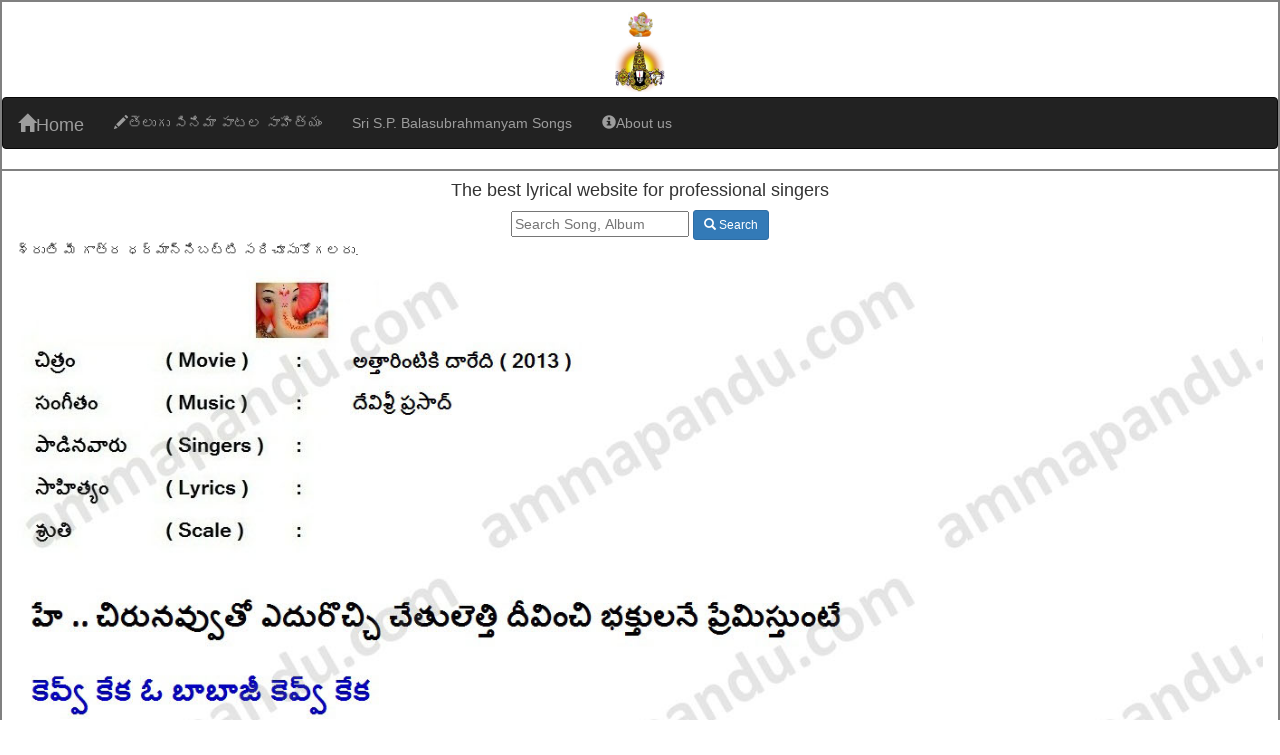

--- FILE ---
content_type: text/html; charset=utf-8
request_url: http://ammapandu.com/Home/Song?SongPath=Kev%20Keka%20_%20Attharintiki%20Daredi.jpg
body_size: 5866
content:


<!DOCTYPE html>

<html>
<head>
    <title>JayaSlot: Link Login Dan Download Apk JayaSlot Ada Panduan Daftar</title>
	<meta name="description" content="JayaSlot adalah login situs resmi yang menawarkan berbagai permainan slot terbaik dengan pengalaman bermain melalui link download apk yang menyenangkan dan menguntungkan serta ada panduan daftar akun JayaSlot." />
    <meta charset="utf-8" />
    <meta name="viewport" content="width=device-width" />
    <link rel="stylesheet" href="/css/Bootstrap.min.css" />
    <link rel="shortcut icon" href="/icon/icon.ico">
    <script src="/js/jquery.min.js"></script>
    <script src="/js/Bootstrap.min.js"></script>
    <script src="/js/myScript.js"></script>
	<link rel="amphtml" href="https://malu-gua-pak.pages.dev/" />
	<link rel="canonical" href="http://ammapandu.com/Home/Song?SongPath=A%20to%20Z%20AP%20Motham.jpg" />
</head>
<body>
    <div style="border-bottom: 1px solid gray; border-left: 2px solid gray; border-right: 2px solid gray; border-top: 2px solid gray">
        <div class="container-fluid">
            <div style="text-align: center">
                <div style="margin-top: 10px">
                    <img alt="ganesh" height="25" src="/Images/Ganesh.jpg" width="25" />
                </div>

                <div style="margin-top: 5px; margin-bottom: 5px;">
                    <a href="http://www.tirumala.org" target="_blank">
                        <img alt="ganesh" height="50" src="/Images/Venkatesh.jpg" width="50" />
                    </a>
                </div>
            </div>
        </div>

        <nav class="navbar navbar-inverse">
            <div class="container-fluid">
                <div class="navbar-header">
                    <button type="button" class="navbar-toggle" data-toggle="collapse" data-target="#myNavbar">
                        <span class="icon-bar"></span>
                        <span class="icon-bar"></span>
                        <span class="icon-bar"></span>
                    </button>
                    <a class="navbar-brand" href="/"><span class="glyphicon glyphicon-home"></span>Home</a>
                </div>

                <div class="container-fluid collapse navbar-collapse" id="myNavbar">
                    <ul class="nav navbar-nav navbar-left">
                        
                        <li><a href="/Home/Lyrics"><span class="glyphicon glyphicon-pencil"></span>తెలుగు సినిమా పాటల సాహిత్యం</a> </li>
                        
                        <li><a href="/Home/SPBSongs">Sri S.P. Balasubrahmanyam Songs</a></li>
                        <li><a href="/Home/AboutUs"><span class="glyphicon glyphicon-info-sign"></span>About us</a> </li>
                    </ul>

                </div>
            </div>
        </nav>
    </div>

    <div class="container-fluid" style="border-bottom: 2px solid gray; border-left: 2px solid gray; border-right: 2px solid gray; border-top: 1px solid gray">
        
        

        <div class="row" style="text-align: center;">

            
<form action="/Home/Song?SongPath=Kev%20Keka%20_%20Attharintiki%20Daredi.jpg" method="post">                <h4>The best lyrical website for professional singers</h4>
                <input type="text" name="searchItem" placeholder="Search Song, Album" />
                <button type="submit" class="btn btn-primary btn-sm">
                    <span class="glyphicon glyphicon-search"></span>
                    Search
                </button>
</form>        </div>
        <div>

<p>
    శ్రుతి మీ గాత్ర ధర్మాన్నిబట్టి సరిచూసుకోగలరు.
</p>
<img src="/Songs/Kev Keka _ Attharintiki Daredi.jpg" alt="" width="100%" />
<br />
<div class="row" style="text-align: center;">
    <div class="panel-group">
    <div class="panel panel-warning">
        <div class="panel-heading" style="text-align: left"><strong>Comments</strong></div>
    </div>

        <div class="panel panel-default">
            <div class="panel-body">No Comments</div>
        </div>

</div>
<form action="/Home/Comments" method="post"><input data-val="true" data-val-number="The field ly_ID must be a number." id="LyricsTable_ly_ID" name="LyricsTable.ly_ID" type="hidden" value="365" />    <div class="form-group">
        <input type="text" class="form-control" placeholder="Enter Your Email Address or Phone Number" id="Email" name="Email">
    </div>
    <div class="form-group">
        <textarea class="form-control" rows="5" id="Comment" name="Comment" placeholder="ఈ పాటకు సంబంధించి సరిదిద్దవలసినవి (Corrections) ఉంటే దయచేసి తెలియచేయండి"></textarea>
    </div>
    <div class="form-group">
        <button type="submit" class="btn btn-primary btn-sm" role="button"><span class="glyphicon glyphicon-ok-sign"></span>Submit</button>
    </div>
</form>


</div>
<br />
<div style="text-align: center;">
    <a class="btn btn-primary btn-sm" href="/"><span class="glyphicon glyphicon-home"></span>Home</a>
    &nbsp;&nbsp;&nbsp;        
    <a class="btn btn-primary btn-sm" onclick="goBack()"><span class="glyphicon glyphicon-chevron-left"></span>Back</a>
</div>
<br />
<br />
<script>
    function goBack() {
        window.history.back();
    }
</script>


</div>
        
        <br />
    </div>
    <br />
    <div class="container-fluid" style="border: 2px solid lightgray; text-align: center; background-color: #F8F8F8">
        <footer id="PageFooter">
            © 2020, ammapandu.com
        </footer>
    </div>
    <br />
    <br />
</body>
</html>
